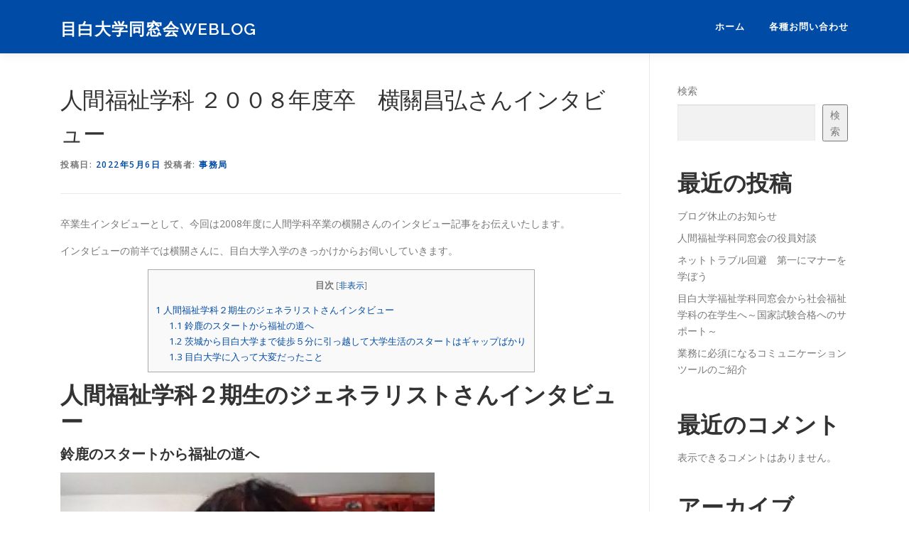

--- FILE ---
content_type: text/html; charset=UTF-8
request_url: https://mejiro-dousou.org/?p=807
body_size: 20077
content:
<!DOCTYPE html>
<html dir="ltr" lang="ja"
	prefix="og: https://ogp.me/ns#" >
<head>
<meta charset="UTF-8">
<meta name="viewport" content="width=device-width, initial-scale=1">
<link rel="profile" href="http://gmpg.org/xfn/11">
<title>人間福祉学科 ２００８年度卒 横關昌弘さんインタビュー - 目白大学同窓会Weblog</title>

		<!-- All in One SEO 4.2.9 - aioseo.com -->
		<meta name="description" content="卒業生インタビューとして、今回は2008年度に人間学科卒業の横關さんのインタビュー記事をお伝えいたします。 イ" />
		<meta name="robots" content="max-image-preview:large" />
		<link rel="canonical" href="https://mejiro-dousou.org/?p=807" />
		<meta name="generator" content="All in One SEO (AIOSEO) 4.2.9 " />

		<!-- Global site tag (gtag.js) - Google Analytics -->
<script async src="https://www.googletagmanager.com/gtag/js?id=UA-45172892-3"></script>
<script>
 window.dataLayer = window.dataLayer || [];
 function gtag(){dataLayer.push(arguments);}
 gtag('js', new Date());

 gtag('config', 'UA-45172892-3');
</script>
		<meta property="og:locale" content="ja_JP" />
		<meta property="og:site_name" content="目白大学同窓会Weblog -" />
		<meta property="og:type" content="article" />
		<meta property="og:title" content="人間福祉学科 ２００８年度卒 横關昌弘さんインタビュー - 目白大学同窓会Weblog" />
		<meta property="og:description" content="卒業生インタビューとして、今回は2008年度に人間学科卒業の横關さんのインタビュー記事をお伝えいたします。 イ" />
		<meta property="og:url" content="https://mejiro-dousou.org/?p=807" />
		<meta property="article:published_time" content="2022-05-06T02:58:51+00:00" />
		<meta property="article:modified_time" content="2022-05-12T01:23:54+00:00" />
		<meta property="article:publisher" content="https://www.facebook.com/mejirodousou.org/" />
		<meta name="twitter:card" content="summary" />
		<meta name="twitter:site" content="@mejiro_dousou" />
		<meta name="twitter:title" content="人間福祉学科 ２００８年度卒 横關昌弘さんインタビュー - 目白大学同窓会Weblog" />
		<meta name="twitter:description" content="卒業生インタビューとして、今回は2008年度に人間学科卒業の横關さんのインタビュー記事をお伝えいたします。 イ" />
		<meta name="twitter:creator" content="@mejiro_dousou" />
		<script type="application/ld+json" class="aioseo-schema">
			{"@context":"https:\/\/schema.org","@graph":[{"@type":"BlogPosting","@id":"https:\/\/mejiro-dousou.org\/?p=807#blogposting","name":"\u4eba\u9593\u798f\u7949\u5b66\u79d1 \uff12\uff10\uff10\uff18\u5e74\u5ea6\u5352 \u6a2a\u95dc\u660c\u5f18\u3055\u3093\u30a4\u30f3\u30bf\u30d3\u30e5\u30fc - \u76ee\u767d\u5927\u5b66\u540c\u7a93\u4f1aWeblog","headline":"\u4eba\u9593\u798f\u7949\u5b66\u79d1 \uff12\uff10\uff10\uff18\u5e74\u5ea6\u5352\u3000\u6a2a\u95dc\u660c\u5f18\u3055\u3093\u30a4\u30f3\u30bf\u30d3\u30e5\u30fc","author":{"@id":"https:\/\/mejiro-dousou.org\/?author=2#author"},"publisher":{"@id":"https:\/\/mejiro-dousou.org\/#organization"},"image":{"@type":"ImageObject","url":"https:\/\/mejiro-dousou.org\/wp-content\/uploads\/2022\/04\/2022-04-26_16h59_52.png","width":551,"height":402},"datePublished":"2022-05-06T02:58:51+09:00","dateModified":"2022-05-12T01:23:54+09:00","inLanguage":"ja","mainEntityOfPage":{"@id":"https:\/\/mejiro-dousou.org\/?p=807#webpage"},"isPartOf":{"@id":"https:\/\/mejiro-dousou.org\/?p=807#webpage"},"articleSection":"\u5352\u696d\u751f\u30a4\u30f3\u30bf\u30d3\u30e5\u30fc"},{"@type":"BreadcrumbList","@id":"https:\/\/mejiro-dousou.org\/?p=807#breadcrumblist","itemListElement":[{"@type":"ListItem","@id":"https:\/\/mejiro-dousou.org\/#listItem","position":1,"item":{"@type":"WebPage","@id":"https:\/\/mejiro-dousou.org\/","name":"\u30db\u30fc\u30e0","url":"https:\/\/mejiro-dousou.org\/"},"nextItem":"https:\/\/mejiro-dousou.org\/?p=807#listItem"},{"@type":"ListItem","@id":"https:\/\/mejiro-dousou.org\/?p=807#listItem","position":2,"item":{"@type":"WebPage","@id":"https:\/\/mejiro-dousou.org\/?p=807","name":"\u4eba\u9593\u798f\u7949\u5b66\u79d1 \uff12\uff10\uff10\uff18\u5e74\u5ea6\u5352\u3000\u6a2a\u95dc\u660c\u5f18\u3055\u3093\u30a4\u30f3\u30bf\u30d3\u30e5\u30fc","description":"\u5352\u696d\u751f\u30a4\u30f3\u30bf\u30d3\u30e5\u30fc\u3068\u3057\u3066\u3001\u4eca\u56de\u306f2008\u5e74\u5ea6\u306b\u4eba\u9593\u5b66\u79d1\u5352\u696d\u306e\u6a2a\u95dc\u3055\u3093\u306e\u30a4\u30f3\u30bf\u30d3\u30e5\u30fc\u8a18\u4e8b\u3092\u304a\u4f1d\u3048\u3044\u305f\u3057\u307e\u3059\u3002 \u30a4","url":"https:\/\/mejiro-dousou.org\/?p=807"},"previousItem":"https:\/\/mejiro-dousou.org\/#listItem"}]},{"@type":"Organization","@id":"https:\/\/mejiro-dousou.org\/#organization","name":"\u76ee\u767d\u5927\u5b66\u540c\u7a93\u4f1a","url":"https:\/\/mejiro-dousou.org\/","sameAs":["https:\/\/www.facebook.com\/mejirodousou.org\/","https:\/\/twitter.com\/mejiro_dousou","https:\/\/www.instagram.com\/mejiro.dousoukai\/"]},{"@type":"Person","@id":"https:\/\/mejiro-dousou.org\/?author=2#author","url":"https:\/\/mejiro-dousou.org\/?author=2","name":"\u4e8b\u52d9\u5c40","image":{"@type":"ImageObject","@id":"https:\/\/mejiro-dousou.org\/?p=807#authorImage","url":"https:\/\/secure.gravatar.com\/avatar\/ebf8e879f2281911566ae74e04f7841c4b49654f88e7a5e5e27202c15d07eb9c?s=96&d=mm&r=g","width":96,"height":96,"caption":"\u4e8b\u52d9\u5c40"}},{"@type":"WebPage","@id":"https:\/\/mejiro-dousou.org\/?p=807#webpage","url":"https:\/\/mejiro-dousou.org\/?p=807","name":"\u4eba\u9593\u798f\u7949\u5b66\u79d1 \uff12\uff10\uff10\uff18\u5e74\u5ea6\u5352 \u6a2a\u95dc\u660c\u5f18\u3055\u3093\u30a4\u30f3\u30bf\u30d3\u30e5\u30fc - \u76ee\u767d\u5927\u5b66\u540c\u7a93\u4f1aWeblog","description":"\u5352\u696d\u751f\u30a4\u30f3\u30bf\u30d3\u30e5\u30fc\u3068\u3057\u3066\u3001\u4eca\u56de\u306f2008\u5e74\u5ea6\u306b\u4eba\u9593\u5b66\u79d1\u5352\u696d\u306e\u6a2a\u95dc\u3055\u3093\u306e\u30a4\u30f3\u30bf\u30d3\u30e5\u30fc\u8a18\u4e8b\u3092\u304a\u4f1d\u3048\u3044\u305f\u3057\u307e\u3059\u3002 \u30a4","inLanguage":"ja","isPartOf":{"@id":"https:\/\/mejiro-dousou.org\/#website"},"breadcrumb":{"@id":"https:\/\/mejiro-dousou.org\/?p=807#breadcrumblist"},"author":{"@id":"https:\/\/mejiro-dousou.org\/?author=2#author"},"creator":{"@id":"https:\/\/mejiro-dousou.org\/?author=2#author"},"image":{"@type":"ImageObject","url":"https:\/\/mejiro-dousou.org\/wp-content\/uploads\/2022\/04\/2022-04-26_16h59_52.png","@id":"https:\/\/mejiro-dousou.org\/#mainImage","width":551,"height":402},"primaryImageOfPage":{"@id":"https:\/\/mejiro-dousou.org\/?p=807#mainImage"},"datePublished":"2022-05-06T02:58:51+09:00","dateModified":"2022-05-12T01:23:54+09:00"},{"@type":"WebSite","@id":"https:\/\/mejiro-dousou.org\/#website","url":"https:\/\/mejiro-dousou.org\/","name":"\u76ee\u767d\u5927\u5b66\u540c\u7a93\u4f1aWeblog","inLanguage":"ja","publisher":{"@id":"https:\/\/mejiro-dousou.org\/#organization"}}]}
		</script>
		<!-- All in One SEO -->

<link rel='dns-prefetch' href='//maps.googleapis.com' />
<link rel='dns-prefetch' href='//www.googletagmanager.com' />
<link rel='dns-prefetch' href='//fonts.googleapis.com' />
<link rel="alternate" type="application/rss+xml" title="目白大学同窓会Weblog &raquo; フィード" href="https://mejiro-dousou.org/?feed=rss2" />
<link rel="alternate" type="application/rss+xml" title="目白大学同窓会Weblog &raquo; コメントフィード" href="https://mejiro-dousou.org/?feed=comments-rss2" />
<link rel="alternate" title="oEmbed (JSON)" type="application/json+oembed" href="https://mejiro-dousou.org/index.php?rest_route=%2Foembed%2F1.0%2Fembed&#038;url=https%3A%2F%2Fmejiro-dousou.org%2F%3Fp%3D807" />
<link rel="alternate" title="oEmbed (XML)" type="text/xml+oembed" href="https://mejiro-dousou.org/index.php?rest_route=%2Foembed%2F1.0%2Fembed&#038;url=https%3A%2F%2Fmejiro-dousou.org%2F%3Fp%3D807&#038;format=xml" />
		<!-- This site uses the Google Analytics by MonsterInsights plugin v8.12.1 - Using Analytics tracking - https://www.monsterinsights.com/ -->
		<!-- Note: MonsterInsights is not currently configured on this site. The site owner needs to authenticate with Google Analytics in the MonsterInsights settings panel. -->
					<!-- No UA code set -->
				<!-- / Google Analytics by MonsterInsights -->
		<style id='wp-img-auto-sizes-contain-inline-css' type='text/css'>
img:is([sizes=auto i],[sizes^="auto," i]){contain-intrinsic-size:3000px 1500px}
/*# sourceURL=wp-img-auto-sizes-contain-inline-css */
</style>
<style id='wp-emoji-styles-inline-css' type='text/css'>

	img.wp-smiley, img.emoji {
		display: inline !important;
		border: none !important;
		box-shadow: none !important;
		height: 1em !important;
		width: 1em !important;
		margin: 0 0.07em !important;
		vertical-align: -0.1em !important;
		background: none !important;
		padding: 0 !important;
	}
/*# sourceURL=wp-emoji-styles-inline-css */
</style>
<style id='wp-block-library-inline-css' type='text/css'>
:root{--wp-block-synced-color:#7a00df;--wp-block-synced-color--rgb:122,0,223;--wp-bound-block-color:var(--wp-block-synced-color);--wp-editor-canvas-background:#ddd;--wp-admin-theme-color:#007cba;--wp-admin-theme-color--rgb:0,124,186;--wp-admin-theme-color-darker-10:#006ba1;--wp-admin-theme-color-darker-10--rgb:0,107,160.5;--wp-admin-theme-color-darker-20:#005a87;--wp-admin-theme-color-darker-20--rgb:0,90,135;--wp-admin-border-width-focus:2px}@media (min-resolution:192dpi){:root{--wp-admin-border-width-focus:1.5px}}.wp-element-button{cursor:pointer}:root .has-very-light-gray-background-color{background-color:#eee}:root .has-very-dark-gray-background-color{background-color:#313131}:root .has-very-light-gray-color{color:#eee}:root .has-very-dark-gray-color{color:#313131}:root .has-vivid-green-cyan-to-vivid-cyan-blue-gradient-background{background:linear-gradient(135deg,#00d084,#0693e3)}:root .has-purple-crush-gradient-background{background:linear-gradient(135deg,#34e2e4,#4721fb 50%,#ab1dfe)}:root .has-hazy-dawn-gradient-background{background:linear-gradient(135deg,#faaca8,#dad0ec)}:root .has-subdued-olive-gradient-background{background:linear-gradient(135deg,#fafae1,#67a671)}:root .has-atomic-cream-gradient-background{background:linear-gradient(135deg,#fdd79a,#004a59)}:root .has-nightshade-gradient-background{background:linear-gradient(135deg,#330968,#31cdcf)}:root .has-midnight-gradient-background{background:linear-gradient(135deg,#020381,#2874fc)}:root{--wp--preset--font-size--normal:16px;--wp--preset--font-size--huge:42px}.has-regular-font-size{font-size:1em}.has-larger-font-size{font-size:2.625em}.has-normal-font-size{font-size:var(--wp--preset--font-size--normal)}.has-huge-font-size{font-size:var(--wp--preset--font-size--huge)}.has-text-align-center{text-align:center}.has-text-align-left{text-align:left}.has-text-align-right{text-align:right}.has-fit-text{white-space:nowrap!important}#end-resizable-editor-section{display:none}.aligncenter{clear:both}.items-justified-left{justify-content:flex-start}.items-justified-center{justify-content:center}.items-justified-right{justify-content:flex-end}.items-justified-space-between{justify-content:space-between}.screen-reader-text{border:0;clip-path:inset(50%);height:1px;margin:-1px;overflow:hidden;padding:0;position:absolute;width:1px;word-wrap:normal!important}.screen-reader-text:focus{background-color:#ddd;clip-path:none;color:#444;display:block;font-size:1em;height:auto;left:5px;line-height:normal;padding:15px 23px 14px;text-decoration:none;top:5px;width:auto;z-index:100000}html :where(.has-border-color){border-style:solid}html :where([style*=border-top-color]){border-top-style:solid}html :where([style*=border-right-color]){border-right-style:solid}html :where([style*=border-bottom-color]){border-bottom-style:solid}html :where([style*=border-left-color]){border-left-style:solid}html :where([style*=border-width]){border-style:solid}html :where([style*=border-top-width]){border-top-style:solid}html :where([style*=border-right-width]){border-right-style:solid}html :where([style*=border-bottom-width]){border-bottom-style:solid}html :where([style*=border-left-width]){border-left-style:solid}html :where(img[class*=wp-image-]){height:auto;max-width:100%}:where(figure){margin:0 0 1em}html :where(.is-position-sticky){--wp-admin--admin-bar--position-offset:var(--wp-admin--admin-bar--height,0px)}@media screen and (max-width:600px){html :where(.is-position-sticky){--wp-admin--admin-bar--position-offset:0px}}

/*# sourceURL=wp-block-library-inline-css */
</style><style id='wp-block-archives-inline-css' type='text/css'>
.wp-block-archives{box-sizing:border-box}.wp-block-archives-dropdown label{display:block}
/*# sourceURL=https://mejiro-dousou.org/wp-includes/blocks/archives/style.min.css */
</style>
<style id='wp-block-categories-inline-css' type='text/css'>
.wp-block-categories{box-sizing:border-box}.wp-block-categories.alignleft{margin-right:2em}.wp-block-categories.alignright{margin-left:2em}.wp-block-categories.wp-block-categories-dropdown.aligncenter{text-align:center}.wp-block-categories .wp-block-categories__label{display:block;width:100%}
/*# sourceURL=https://mejiro-dousou.org/wp-includes/blocks/categories/style.min.css */
</style>
<style id='wp-block-latest-comments-inline-css' type='text/css'>
ol.wp-block-latest-comments{box-sizing:border-box;margin-left:0}:where(.wp-block-latest-comments:not([style*=line-height] .wp-block-latest-comments__comment)){line-height:1.1}:where(.wp-block-latest-comments:not([style*=line-height] .wp-block-latest-comments__comment-excerpt p)){line-height:1.8}.has-dates :where(.wp-block-latest-comments:not([style*=line-height])),.has-excerpts :where(.wp-block-latest-comments:not([style*=line-height])){line-height:1.5}.wp-block-latest-comments .wp-block-latest-comments{padding-left:0}.wp-block-latest-comments__comment{list-style:none;margin-bottom:1em}.has-avatars .wp-block-latest-comments__comment{list-style:none;min-height:2.25em}.has-avatars .wp-block-latest-comments__comment .wp-block-latest-comments__comment-excerpt,.has-avatars .wp-block-latest-comments__comment .wp-block-latest-comments__comment-meta{margin-left:3.25em}.wp-block-latest-comments__comment-excerpt p{font-size:.875em;margin:.36em 0 1.4em}.wp-block-latest-comments__comment-date{display:block;font-size:.75em}.wp-block-latest-comments .avatar,.wp-block-latest-comments__comment-avatar{border-radius:1.5em;display:block;float:left;height:2.5em;margin-right:.75em;width:2.5em}.wp-block-latest-comments[class*=-font-size] a,.wp-block-latest-comments[style*=font-size] a{font-size:inherit}
/*# sourceURL=https://mejiro-dousou.org/wp-includes/blocks/latest-comments/style.min.css */
</style>
<style id='wp-block-latest-posts-inline-css' type='text/css'>
.wp-block-latest-posts{box-sizing:border-box}.wp-block-latest-posts.alignleft{margin-right:2em}.wp-block-latest-posts.alignright{margin-left:2em}.wp-block-latest-posts.wp-block-latest-posts__list{list-style:none}.wp-block-latest-posts.wp-block-latest-posts__list li{clear:both;overflow-wrap:break-word}.wp-block-latest-posts.is-grid{display:flex;flex-wrap:wrap}.wp-block-latest-posts.is-grid li{margin:0 1.25em 1.25em 0;width:100%}@media (min-width:600px){.wp-block-latest-posts.columns-2 li{width:calc(50% - .625em)}.wp-block-latest-posts.columns-2 li:nth-child(2n){margin-right:0}.wp-block-latest-posts.columns-3 li{width:calc(33.33333% - .83333em)}.wp-block-latest-posts.columns-3 li:nth-child(3n){margin-right:0}.wp-block-latest-posts.columns-4 li{width:calc(25% - .9375em)}.wp-block-latest-posts.columns-4 li:nth-child(4n){margin-right:0}.wp-block-latest-posts.columns-5 li{width:calc(20% - 1em)}.wp-block-latest-posts.columns-5 li:nth-child(5n){margin-right:0}.wp-block-latest-posts.columns-6 li{width:calc(16.66667% - 1.04167em)}.wp-block-latest-posts.columns-6 li:nth-child(6n){margin-right:0}}:root :where(.wp-block-latest-posts.is-grid){padding:0}:root :where(.wp-block-latest-posts.wp-block-latest-posts__list){padding-left:0}.wp-block-latest-posts__post-author,.wp-block-latest-posts__post-date{display:block;font-size:.8125em}.wp-block-latest-posts__post-excerpt,.wp-block-latest-posts__post-full-content{margin-bottom:1em;margin-top:.5em}.wp-block-latest-posts__featured-image a{display:inline-block}.wp-block-latest-posts__featured-image img{height:auto;max-width:100%;width:auto}.wp-block-latest-posts__featured-image.alignleft{float:left;margin-right:1em}.wp-block-latest-posts__featured-image.alignright{float:right;margin-left:1em}.wp-block-latest-posts__featured-image.aligncenter{margin-bottom:1em;text-align:center}
/*# sourceURL=https://mejiro-dousou.org/wp-includes/blocks/latest-posts/style.min.css */
</style>
<style id='wp-block-search-inline-css' type='text/css'>
.wp-block-search__button{margin-left:10px;word-break:normal}.wp-block-search__button.has-icon{line-height:0}.wp-block-search__button svg{height:1.25em;min-height:24px;min-width:24px;width:1.25em;fill:currentColor;vertical-align:text-bottom}:where(.wp-block-search__button){border:1px solid #ccc;padding:6px 10px}.wp-block-search__inside-wrapper{display:flex;flex:auto;flex-wrap:nowrap;max-width:100%}.wp-block-search__label{width:100%}.wp-block-search.wp-block-search__button-only .wp-block-search__button{box-sizing:border-box;display:flex;flex-shrink:0;justify-content:center;margin-left:0;max-width:100%}.wp-block-search.wp-block-search__button-only .wp-block-search__inside-wrapper{min-width:0!important;transition-property:width}.wp-block-search.wp-block-search__button-only .wp-block-search__input{flex-basis:100%;transition-duration:.3s}.wp-block-search.wp-block-search__button-only.wp-block-search__searchfield-hidden,.wp-block-search.wp-block-search__button-only.wp-block-search__searchfield-hidden .wp-block-search__inside-wrapper{overflow:hidden}.wp-block-search.wp-block-search__button-only.wp-block-search__searchfield-hidden .wp-block-search__input{border-left-width:0!important;border-right-width:0!important;flex-basis:0;flex-grow:0;margin:0;min-width:0!important;padding-left:0!important;padding-right:0!important;width:0!important}:where(.wp-block-search__input){appearance:none;border:1px solid #949494;flex-grow:1;font-family:inherit;font-size:inherit;font-style:inherit;font-weight:inherit;letter-spacing:inherit;line-height:inherit;margin-left:0;margin-right:0;min-width:3rem;padding:8px;text-decoration:unset!important;text-transform:inherit}:where(.wp-block-search__button-inside .wp-block-search__inside-wrapper){background-color:#fff;border:1px solid #949494;box-sizing:border-box;padding:4px}:where(.wp-block-search__button-inside .wp-block-search__inside-wrapper) .wp-block-search__input{border:none;border-radius:0;padding:0 4px}:where(.wp-block-search__button-inside .wp-block-search__inside-wrapper) .wp-block-search__input:focus{outline:none}:where(.wp-block-search__button-inside .wp-block-search__inside-wrapper) :where(.wp-block-search__button){padding:4px 8px}.wp-block-search.aligncenter .wp-block-search__inside-wrapper{margin:auto}.wp-block[data-align=right] .wp-block-search.wp-block-search__button-only .wp-block-search__inside-wrapper{float:right}
/*# sourceURL=https://mejiro-dousou.org/wp-includes/blocks/search/style.min.css */
</style>
<style id='wp-block-group-inline-css' type='text/css'>
.wp-block-group{box-sizing:border-box}:where(.wp-block-group.wp-block-group-is-layout-constrained){position:relative}
/*# sourceURL=https://mejiro-dousou.org/wp-includes/blocks/group/style.min.css */
</style>
<style id='global-styles-inline-css' type='text/css'>
:root{--wp--preset--aspect-ratio--square: 1;--wp--preset--aspect-ratio--4-3: 4/3;--wp--preset--aspect-ratio--3-4: 3/4;--wp--preset--aspect-ratio--3-2: 3/2;--wp--preset--aspect-ratio--2-3: 2/3;--wp--preset--aspect-ratio--16-9: 16/9;--wp--preset--aspect-ratio--9-16: 9/16;--wp--preset--color--black: #000000;--wp--preset--color--cyan-bluish-gray: #abb8c3;--wp--preset--color--white: #ffffff;--wp--preset--color--pale-pink: #f78da7;--wp--preset--color--vivid-red: #cf2e2e;--wp--preset--color--luminous-vivid-orange: #ff6900;--wp--preset--color--luminous-vivid-amber: #fcb900;--wp--preset--color--light-green-cyan: #7bdcb5;--wp--preset--color--vivid-green-cyan: #00d084;--wp--preset--color--pale-cyan-blue: #8ed1fc;--wp--preset--color--vivid-cyan-blue: #0693e3;--wp--preset--color--vivid-purple: #9b51e0;--wp--preset--gradient--vivid-cyan-blue-to-vivid-purple: linear-gradient(135deg,rgb(6,147,227) 0%,rgb(155,81,224) 100%);--wp--preset--gradient--light-green-cyan-to-vivid-green-cyan: linear-gradient(135deg,rgb(122,220,180) 0%,rgb(0,208,130) 100%);--wp--preset--gradient--luminous-vivid-amber-to-luminous-vivid-orange: linear-gradient(135deg,rgb(252,185,0) 0%,rgb(255,105,0) 100%);--wp--preset--gradient--luminous-vivid-orange-to-vivid-red: linear-gradient(135deg,rgb(255,105,0) 0%,rgb(207,46,46) 100%);--wp--preset--gradient--very-light-gray-to-cyan-bluish-gray: linear-gradient(135deg,rgb(238,238,238) 0%,rgb(169,184,195) 100%);--wp--preset--gradient--cool-to-warm-spectrum: linear-gradient(135deg,rgb(74,234,220) 0%,rgb(151,120,209) 20%,rgb(207,42,186) 40%,rgb(238,44,130) 60%,rgb(251,105,98) 80%,rgb(254,248,76) 100%);--wp--preset--gradient--blush-light-purple: linear-gradient(135deg,rgb(255,206,236) 0%,rgb(152,150,240) 100%);--wp--preset--gradient--blush-bordeaux: linear-gradient(135deg,rgb(254,205,165) 0%,rgb(254,45,45) 50%,rgb(107,0,62) 100%);--wp--preset--gradient--luminous-dusk: linear-gradient(135deg,rgb(255,203,112) 0%,rgb(199,81,192) 50%,rgb(65,88,208) 100%);--wp--preset--gradient--pale-ocean: linear-gradient(135deg,rgb(255,245,203) 0%,rgb(182,227,212) 50%,rgb(51,167,181) 100%);--wp--preset--gradient--electric-grass: linear-gradient(135deg,rgb(202,248,128) 0%,rgb(113,206,126) 100%);--wp--preset--gradient--midnight: linear-gradient(135deg,rgb(2,3,129) 0%,rgb(40,116,252) 100%);--wp--preset--font-size--small: 13px;--wp--preset--font-size--medium: 20px;--wp--preset--font-size--large: 36px;--wp--preset--font-size--x-large: 42px;--wp--preset--spacing--20: 0.44rem;--wp--preset--spacing--30: 0.67rem;--wp--preset--spacing--40: 1rem;--wp--preset--spacing--50: 1.5rem;--wp--preset--spacing--60: 2.25rem;--wp--preset--spacing--70: 3.38rem;--wp--preset--spacing--80: 5.06rem;--wp--preset--shadow--natural: 6px 6px 9px rgba(0, 0, 0, 0.2);--wp--preset--shadow--deep: 12px 12px 50px rgba(0, 0, 0, 0.4);--wp--preset--shadow--sharp: 6px 6px 0px rgba(0, 0, 0, 0.2);--wp--preset--shadow--outlined: 6px 6px 0px -3px rgb(255, 255, 255), 6px 6px rgb(0, 0, 0);--wp--preset--shadow--crisp: 6px 6px 0px rgb(0, 0, 0);}:where(.is-layout-flex){gap: 0.5em;}:where(.is-layout-grid){gap: 0.5em;}body .is-layout-flex{display: flex;}.is-layout-flex{flex-wrap: wrap;align-items: center;}.is-layout-flex > :is(*, div){margin: 0;}body .is-layout-grid{display: grid;}.is-layout-grid > :is(*, div){margin: 0;}:where(.wp-block-columns.is-layout-flex){gap: 2em;}:where(.wp-block-columns.is-layout-grid){gap: 2em;}:where(.wp-block-post-template.is-layout-flex){gap: 1.25em;}:where(.wp-block-post-template.is-layout-grid){gap: 1.25em;}.has-black-color{color: var(--wp--preset--color--black) !important;}.has-cyan-bluish-gray-color{color: var(--wp--preset--color--cyan-bluish-gray) !important;}.has-white-color{color: var(--wp--preset--color--white) !important;}.has-pale-pink-color{color: var(--wp--preset--color--pale-pink) !important;}.has-vivid-red-color{color: var(--wp--preset--color--vivid-red) !important;}.has-luminous-vivid-orange-color{color: var(--wp--preset--color--luminous-vivid-orange) !important;}.has-luminous-vivid-amber-color{color: var(--wp--preset--color--luminous-vivid-amber) !important;}.has-light-green-cyan-color{color: var(--wp--preset--color--light-green-cyan) !important;}.has-vivid-green-cyan-color{color: var(--wp--preset--color--vivid-green-cyan) !important;}.has-pale-cyan-blue-color{color: var(--wp--preset--color--pale-cyan-blue) !important;}.has-vivid-cyan-blue-color{color: var(--wp--preset--color--vivid-cyan-blue) !important;}.has-vivid-purple-color{color: var(--wp--preset--color--vivid-purple) !important;}.has-black-background-color{background-color: var(--wp--preset--color--black) !important;}.has-cyan-bluish-gray-background-color{background-color: var(--wp--preset--color--cyan-bluish-gray) !important;}.has-white-background-color{background-color: var(--wp--preset--color--white) !important;}.has-pale-pink-background-color{background-color: var(--wp--preset--color--pale-pink) !important;}.has-vivid-red-background-color{background-color: var(--wp--preset--color--vivid-red) !important;}.has-luminous-vivid-orange-background-color{background-color: var(--wp--preset--color--luminous-vivid-orange) !important;}.has-luminous-vivid-amber-background-color{background-color: var(--wp--preset--color--luminous-vivid-amber) !important;}.has-light-green-cyan-background-color{background-color: var(--wp--preset--color--light-green-cyan) !important;}.has-vivid-green-cyan-background-color{background-color: var(--wp--preset--color--vivid-green-cyan) !important;}.has-pale-cyan-blue-background-color{background-color: var(--wp--preset--color--pale-cyan-blue) !important;}.has-vivid-cyan-blue-background-color{background-color: var(--wp--preset--color--vivid-cyan-blue) !important;}.has-vivid-purple-background-color{background-color: var(--wp--preset--color--vivid-purple) !important;}.has-black-border-color{border-color: var(--wp--preset--color--black) !important;}.has-cyan-bluish-gray-border-color{border-color: var(--wp--preset--color--cyan-bluish-gray) !important;}.has-white-border-color{border-color: var(--wp--preset--color--white) !important;}.has-pale-pink-border-color{border-color: var(--wp--preset--color--pale-pink) !important;}.has-vivid-red-border-color{border-color: var(--wp--preset--color--vivid-red) !important;}.has-luminous-vivid-orange-border-color{border-color: var(--wp--preset--color--luminous-vivid-orange) !important;}.has-luminous-vivid-amber-border-color{border-color: var(--wp--preset--color--luminous-vivid-amber) !important;}.has-light-green-cyan-border-color{border-color: var(--wp--preset--color--light-green-cyan) !important;}.has-vivid-green-cyan-border-color{border-color: var(--wp--preset--color--vivid-green-cyan) !important;}.has-pale-cyan-blue-border-color{border-color: var(--wp--preset--color--pale-cyan-blue) !important;}.has-vivid-cyan-blue-border-color{border-color: var(--wp--preset--color--vivid-cyan-blue) !important;}.has-vivid-purple-border-color{border-color: var(--wp--preset--color--vivid-purple) !important;}.has-vivid-cyan-blue-to-vivid-purple-gradient-background{background: var(--wp--preset--gradient--vivid-cyan-blue-to-vivid-purple) !important;}.has-light-green-cyan-to-vivid-green-cyan-gradient-background{background: var(--wp--preset--gradient--light-green-cyan-to-vivid-green-cyan) !important;}.has-luminous-vivid-amber-to-luminous-vivid-orange-gradient-background{background: var(--wp--preset--gradient--luminous-vivid-amber-to-luminous-vivid-orange) !important;}.has-luminous-vivid-orange-to-vivid-red-gradient-background{background: var(--wp--preset--gradient--luminous-vivid-orange-to-vivid-red) !important;}.has-very-light-gray-to-cyan-bluish-gray-gradient-background{background: var(--wp--preset--gradient--very-light-gray-to-cyan-bluish-gray) !important;}.has-cool-to-warm-spectrum-gradient-background{background: var(--wp--preset--gradient--cool-to-warm-spectrum) !important;}.has-blush-light-purple-gradient-background{background: var(--wp--preset--gradient--blush-light-purple) !important;}.has-blush-bordeaux-gradient-background{background: var(--wp--preset--gradient--blush-bordeaux) !important;}.has-luminous-dusk-gradient-background{background: var(--wp--preset--gradient--luminous-dusk) !important;}.has-pale-ocean-gradient-background{background: var(--wp--preset--gradient--pale-ocean) !important;}.has-electric-grass-gradient-background{background: var(--wp--preset--gradient--electric-grass) !important;}.has-midnight-gradient-background{background: var(--wp--preset--gradient--midnight) !important;}.has-small-font-size{font-size: var(--wp--preset--font-size--small) !important;}.has-medium-font-size{font-size: var(--wp--preset--font-size--medium) !important;}.has-large-font-size{font-size: var(--wp--preset--font-size--large) !important;}.has-x-large-font-size{font-size: var(--wp--preset--font-size--x-large) !important;}
/*# sourceURL=global-styles-inline-css */
</style>

<style id='classic-theme-styles-inline-css' type='text/css'>
/*! This file is auto-generated */
.wp-block-button__link{color:#fff;background-color:#32373c;border-radius:9999px;box-shadow:none;text-decoration:none;padding:calc(.667em + 2px) calc(1.333em + 2px);font-size:1.125em}.wp-block-file__button{background:#32373c;color:#fff;text-decoration:none}
/*# sourceURL=/wp-includes/css/classic-themes.min.css */
</style>
<link rel='stylesheet' id='toc-screen-css' href='https://mejiro-dousou.org/wp-content/plugins/table-of-contents-plus/screen.min.css?ver=2212' type='text/css' media='all' />
<link rel='stylesheet' id='snow-monkey-editor-css' href='https://mejiro-dousou.org/wp-content/plugins/snow-monkey-editor/dist/css/app.css?ver=1674535309' type='text/css' media='all' />
<link rel='stylesheet' id='onepress-fonts-css' href='https://fonts.googleapis.com/css?family=Raleway%3A400%2C500%2C600%2C700%2C300%2C100%2C800%2C900%7COpen+Sans%3A400%2C300%2C300italic%2C400italic%2C600%2C600italic%2C700%2C700italic&#038;subset=latin%2Clatin-ext&#038;ver=2.2.8' type='text/css' media='all' />
<link rel='stylesheet' id='onepress-animate-css' href='https://mejiro-dousou.org/wp-content/themes/onepress/assets/css/animate.min.css?ver=2.2.8' type='text/css' media='all' />
<link rel='stylesheet' id='onepress-fa-css' href='https://mejiro-dousou.org/wp-content/themes/onepress/assets/css/font-awesome.min.css?ver=4.7.0' type='text/css' media='all' />
<link rel='stylesheet' id='onepress-bootstrap-css' href='https://mejiro-dousou.org/wp-content/themes/onepress/assets/css/bootstrap.min.css?ver=2.2.8' type='text/css' media='all' />
<link rel='stylesheet' id='onepress-style-css' href='https://mejiro-dousou.org/wp-content/themes/onepress/style.css?ver=6.9' type='text/css' media='all' />
<style id='onepress-style-inline-css' type='text/css'>
#main .video-section section.hero-slideshow-wrapper{background:transparent}.hero-slideshow-wrapper:after{position:absolute;top:0px;left:0px;width:100%;height:100%;background-color:rgba(0,0,0,0.3);display:block;content:""}.body-desktop .parallax-hero .hero-slideshow-wrapper:after{display:none!important}#parallax-hero>.parallax-bg::before{background-color:rgba(0,0,0,0.3);opacity:1}.body-desktop .parallax-hero .hero-slideshow-wrapper:after{display:none!important}a,.screen-reader-text:hover,.screen-reader-text:active,.screen-reader-text:focus,.header-social a,.onepress-menu a:hover,.onepress-menu ul li a:hover,.onepress-menu li.onepress-current-item>a,.onepress-menu ul li.current-menu-item>a,.onepress-menu>li a.menu-actived,.onepress-menu.onepress-menu-mobile li.onepress-current-item>a,.site-footer a,.site-footer .footer-social a:hover,.site-footer .btt a:hover,.highlight,#comments .comment .comment-wrapper .comment-meta .comment-time:hover,#comments .comment .comment-wrapper .comment-meta .comment-reply-link:hover,#comments .comment .comment-wrapper .comment-meta .comment-edit-link:hover,.btn-theme-primary-outline,.sidebar .widget a:hover,.section-services .service-item .service-image i,.counter_item .counter__number,.team-member .member-thumb .member-profile a:hover,.icon-background-default{color:#004ba5}input[type="reset"],input[type="submit"],input[type="submit"],input[type="reset"]:hover,input[type="submit"]:hover,input[type="submit"]:hover .nav-links a:hover,.btn-theme-primary,.btn-theme-primary-outline:hover,.section-testimonials .card-theme-primary,.woocommerce #respond input#submit,.woocommerce a.button,.woocommerce button.button,.woocommerce input.button,.woocommerce button.button.alt,.pirate-forms-submit-button,.pirate-forms-submit-button:hover,input[type="reset"],input[type="submit"],input[type="submit"],.pirate-forms-submit-button,.contact-form div.wpforms-container-full .wpforms-form .wpforms-submit,.contact-form div.wpforms-container-full .wpforms-form .wpforms-submit:hover,.nav-links a:hover,.nav-links a.current,.nav-links .page-numbers:hover,.nav-links .page-numbers.current{background:#004ba5}.btn-theme-primary-outline,.btn-theme-primary-outline:hover,.pricing__item:hover,.section-testimonials .card-theme-primary,.entry-content blockquote{border-color:#004ba5}.feature-item:hover .icon-background-default{color:#333333}.site-header,.is-transparent .site-header.header-fixed{background:#004ba5;border-bottom:0px none}.onepress-menu>li>a{color:#ffffff}#page .site-branding .site-title,#page .site-branding .site-text-logo{color:#ffffff}#page .site-branding .site-description{color:#fff60a}.site-footer{background-color:#004ba5}.site-footer .footer-connect .follow-heading,.site-footer .footer-social a{color:rgba(255,255,255,0.9)}.site-footer .site-info,.site-footer .btt a{background-color:#004ba5}.site-footer .site-info{color:rgba(255,255,255,0.7)}.site-footer .btt a,.site-footer .site-info a{color:rgba(255,255,255,0.9)}#footer-widgets{background-color:#e8e8e8}.gallery-carousel .g-item{padding:0px 10px}.gallery-carousel{margin-left:-10px;margin-right:-10px}.gallery-grid .g-item,.gallery-masonry .g-item .inner{padding:10px}.gallery-grid,.gallery-masonry{margin:-10px}
/*# sourceURL=onepress-style-inline-css */
</style>
<link rel='stylesheet' id='onepress-gallery-lightgallery-css' href='https://mejiro-dousou.org/wp-content/themes/onepress/assets/css/lightgallery.css?ver=6.9' type='text/css' media='all' />
<link rel='stylesheet' id='onepress-plus-style-css' href='https://mejiro-dousou.org/wp-content/plugins/onepress-plus/onepress-plus.css?ver=2.3.3' type='text/css' media='all' />
<link rel='stylesheet' id='wp-block-paragraph-css' href='https://mejiro-dousou.org/wp-includes/blocks/paragraph/style.min.css?ver=6.9' type='text/css' media='all' />
<link rel='stylesheet' id='wp-block-heading-css' href='https://mejiro-dousou.org/wp-includes/blocks/heading/style.min.css?ver=6.9' type='text/css' media='all' />
<link rel='stylesheet' id='wp-block-image-css' href='https://mejiro-dousou.org/wp-includes/blocks/image/style.min.css?ver=6.9' type='text/css' media='all' />
<link rel='stylesheet' id='wp-block-quote-css' href='https://mejiro-dousou.org/wp-includes/blocks/quote/style.min.css?ver=6.9' type='text/css' media='all' />
<link rel='stylesheet' id='wp-block-embed-css' href='https://mejiro-dousou.org/wp-includes/blocks/embed/style.min.css?ver=6.9' type='text/css' media='all' />
<script type="text/javascript" src="https://mejiro-dousou.org/wp-includes/js/jquery/jquery.min.js?ver=3.7.1" id="jquery-core-js"></script>
<script type="text/javascript" src="https://mejiro-dousou.org/wp-includes/js/jquery/jquery-migrate.min.js?ver=3.4.1" id="jquery-migrate-js"></script>

<!-- Google アナリティクス スニペット (Site Kit が追加) -->
<script type="text/javascript" src="https://www.googletagmanager.com/gtag/js?id=G-JBZCP4H0X8" id="google_gtagjs-js" async></script>
<script type="text/javascript" id="google_gtagjs-js-after">
/* <![CDATA[ */
window.dataLayer = window.dataLayer || [];function gtag(){dataLayer.push(arguments);}
gtag("js", new Date());
gtag("set", "developer_id.dZTNiMT", true);
gtag("config", "G-JBZCP4H0X8");
//# sourceURL=google_gtagjs-js-after
/* ]]> */
</script>

<!-- (ここまで) Google アナリティクス スニペット (Site Kit が追加) -->
<link rel="https://api.w.org/" href="https://mejiro-dousou.org/index.php?rest_route=/" /><link rel="alternate" title="JSON" type="application/json" href="https://mejiro-dousou.org/index.php?rest_route=/wp/v2/posts/807" /><link rel="EditURI" type="application/rsd+xml" title="RSD" href="https://mejiro-dousou.org/xmlrpc.php?rsd" />
<meta name="generator" content="WordPress 6.9" />
<link rel='shortlink' href='https://mejiro-dousou.org/?p=807' />
<meta name="generator" content="Site Kit by Google 1.92.0" /><meta name="google-site-verification" content="UlGrbRgWLWSeJZ0hMyG5IiGIIf8mSFlxqhIW0cnfG1s">		<style type="text/css" id="wp-custom-css">
			.privacy {
    display: block;
    float: right;
    margin-bottom: 30px;
}

@media screen and (max-width: 480px) {
.privacy {     float: none;
}
}		</style>
		</head>

<body class="wp-singular post-template-default single single-post postid-807 single-format-standard wp-theme-onepress group-blog site-header-sticky">
<div id="page" class="hfeed site">
	<a class="skip-link screen-reader-text" href="#content">コンテンツへスキップ</a>
	<div id="header-section" class="h-on-top no-transparent">		<header id="masthead" class="site-header header-contained is-sticky no-scroll no-t h-on-top" role="banner">
			<div class="container">
				<div class="site-branding">
				<div class="site-brand-inner no-logo-img has-title"><p class="site-title"><a class="site-text-logo" href="https://mejiro-dousou.org/" rel="home">目白大学同窓会Weblog</a></p></div>				</div>
				<div class="header-right-wrapper">
					<a href="#0" id="nav-toggle">メニュー<span></span></a>
					<nav id="site-navigation" class="main-navigation" role="navigation">
						<ul class="onepress-menu">
							<li id="menu-item-166" class="menu-item menu-item-type-custom menu-item-object-custom menu-item-home menu-item-166"><a href="https://mejiro-dousou.org/">ホーム</a></li>
<li id="menu-item-174" class="menu-item menu-item-type-post_type menu-item-object-page menu-item-174"><a href="https://mejiro-dousou.org/?page_id=172">各種お問い合わせ</a></li>
						</ul>
					</nav>
					<!-- #site-navigation -->
				</div>
			</div>
		</header><!-- #masthead -->
		</div>
	<div id="content" class="site-content">

		
		<div id="content-inside" class="container right-sidebar">
			<div id="primary" class="content-area">
				<main id="main" class="site-main" role="main">

				
					<article id="post-807" class="post-807 post type-post status-publish format-standard has-post-thumbnail hentry category-interviewgraduates">
	<header class="entry-header">
		<h1 class="entry-title">人間福祉学科 ２００８年度卒　横關昌弘さんインタビュー</h1>        		<div class="entry-meta">
			<span class="posted-on">投稿日: <a href="https://mejiro-dousou.org/?p=807" rel="bookmark"><time class="entry-date published" datetime="2022-05-06T11:58:51+09:00">2022年5月6日</time><time class="updated hide" datetime="2022-05-12T10:23:54+09:00">2022年5月12日</time></a></span><span class="byline"> 投稿者: <span class="author vcard"><a  rel="author" class="url fn n" href="https://mejiro-dousou.org/?author=2">事務局</a></span></span>		</div><!-- .entry-meta -->
        	</header><!-- .entry-header -->

    
	<div class="entry-content">
		
<p>卒業生インタビューとして、今回は2008年度に人間学科卒業の横關さんのインタビュー記事をお伝えいたします。</p>



<p>インタビューの前半では横關さんに、目白大学入学のきっかけからお伺いしていきます。</p>



<div id="toc_container" class="no_bullets"><p class="toc_title">目次</p><ul class="toc_list"><li><a href="#i"><span class="toc_number toc_depth_1">1</span> 人間福祉学科２期生のジェネラリストさんインタビュー</a><ul><li><a href="#i-2"><span class="toc_number toc_depth_2">1.1</span> 鈴鹿のスタートから福祉の道へ</a></li><li><a href="#i-3"><span class="toc_number toc_depth_2">1.2</span> 茨城から目白大学まで徒歩５分に引っ越して大学生活のスタートはギャップばかり</a></li><li><a href="#i-4"><span class="toc_number toc_depth_2">1.3</span> 目白大学に入って大変だったこと</a></li></ul></li></ul></div>
<h2 class="wp-block-heading"><span id="i">人間福祉学科２期生のジェネラリストさんインタビュー</span></h2>



<h3 class="wp-block-heading"><span id="i-2">鈴鹿のスタートから福祉の道へ</span></h3>



<figure class="wp-block-image size-full"><img fetchpriority="high" decoding="async" width="527" height="400" src="https://mejiro-dousou.org/wp-content/uploads/2022/04/2022-04-26_16h59_28.png" alt="" class="wp-image-862" srcset="https://mejiro-dousou.org/wp-content/uploads/2022/04/2022-04-26_16h59_28.png 527w, https://mejiro-dousou.org/wp-content/uploads/2022/04/2022-04-26_16h59_28-300x228.png 300w" sizes="(max-width: 527px) 100vw, 527px" /><figcaption><span class="sme-text-color has-vivid-cyan-blue-color">横關昌弘さんご本人</span></figcaption></figure>



<p>インタビュアー(以下イ)：今回は卒業生でもあり目白大学同窓会支部の<strong>人間福祉学科支部「人間福祉学科同窓会」</strong>の役員である横關さんにインタビューをさせて頂きます。どうぞ、よろしくお願いいたします。</p>



<p>横關昌弘さん(以下横關さん)：はい、どうぞ、よろしくお願いいたします。</p>



<p>イ：早速なのですが、横關さんの目白大学の入学のきっかけからお聞きしたいのですが。</p>



<p>横關さん：はい、分かりました。中学生の時に児童キャンプに参加していて、そのときに担当の先生に高校生になったらインターンとして、スタッフ側としてお手伝いをして欲しいとお願いされました。高校生になり参加したときに数あるクラスの中で支援が必要な子たちのクラスに配属になりました。登山だったり、炊事だったりをしたときに、「やりたくない」「なんでこんなところに連れて来たんだ」という子がおりました。飴と鞭では無いのですが、「頑張ろう、頑張ろう、もうちょっとだよ」と声を掛けながら山を一緒に登っていきました。最後に山頂に着いたときの達成感が分かる顔と、下山後の顔が印象的だったんですね。その子のバックヤード、こういう障がいを持っているということは聞いてはいたのですが、今回達成感はあったんだろうけど、よりもう少し専門的にお声掛けや関わりが出来たら、もう少し良い気持ちで達成感持って帰れるのかなと思いました。それで子どもたちの支援のことを考えました。ただ、最初はよく分からなかったので、心理学を意識しました。その当時、精神心理学がトレンドになったり、心理学科も増えていたりしたので、それで大学を探してました。それと、私自身工業高校だったのですが、履歴を見ると３年前ぐらい卒業した人に目白大学に行った方がいたので、受験しました。高校としても履歴がある高校に進学した方が良いのかなとも思っていました。</p>



<p>そのときに、心理カウンセリング学科の実績が１０年ぐらいあったので、最初はそこに進もうかなと考えておりました。今は公認心理士という形で国家資格化されたんですが、当時民間資格で大学院までいかないと臨床心理士が取れない、その後も月・水・金は学校に行き、あとは病院というダブルワーカーの形など、勉強したからといって、専門性を活かす仕事が出来ないよという話も伺いまして、たまたま隣に人間福祉学科というものが出来て、そちらは社会福祉士という資格が取れる学科で、福祉というとイメージが付きやすい仕事じゃないですか？もし、そこで勉強した結果、違う分野にいったとしても資格を取れる学科なら充溢した学校生活を送れるかなあと思って、福祉学科を希望しました。２００４年の秋の話です。</p>



<p>人間福祉学科が新設されてすぐに、公募制推薦の基準を満たしていたので現在もいらっしゃる井上先生に面接して頂き、小論文も書き、目白大学に合格しました。</p>



<p>イ：（事前に横關さんに経歴をデータで頂いていたので）高校の経歴が凄いなとデータを頂き、感じました。</p>



<blockquote class="wp-block-quote is-layout-flow wp-block-quote-is-layout-flow"><p>工業高校だった為、文系大学に進学する生徒も少なく情報収集は大変だった。 工業高校時代は電子機械科に在籍し、設計から製造まで自作で取り組んだソーラーカーレース活動をしており、3年次には鈴鹿サーキットでエースドライバーを務めた実績もあり。工業系の第2種電気工事士や危険物取扱者などの国家資格も複数取得した。</p><cite><span class="sme-text-color has-vivid-cyan-blue-color">横關さんに頂いた経歴</span></cite></blockquote>



<p>横關さん：元々車が凄い好きで、電子機械分野は工場や研究所に就職するための勉強なんですね。５教科の勉強を深めるよりも工業実習という形で、授業では作業服を着て旋盤を回しながら部品を作ったり、溶接をやったりしていました。部活動で県から予算をもらってソーラーカーをやっていました。何百万という研究費を頂いて、自分たちで設計して車を作っていました。私もドライバーをやっていたのですが、私の体に合わせた車を一から作るんですよ。それを達成するにはどうすれば良いのかということで、私は身長が高い方でしたので、高いとそれだけ重いボディになってしまうので、その中でどれだけ軽量化していき、空力的に良い車を作るのか先生に教わりながら作りました。</p>



<p>実際にこの道を諦めたというか、鈴鹿サーキットでスタートの合図の音を聞いてスタートしたときに、「これでようやく終わったな」と思っちゃったんですよ。車を一から全部作ってスタートに立てて実際にスタートしたときに自分のゴールだったんですよ。当時、夜中にフジテレビでF1が放送されてミハエル・シューマッハ選手たちが鈴鹿で走っていました。レギュレーションが違えど、シューマッハと同じ舞台に立つことが出来たということに達成感がありました。工業大学に進学して道を深めていくという選択肢も考えました。工業系の実習ばかりやっていたのでいざ、大学入試で理系の専門的な分野を勉強して進むのが正直なところ自信が無かったんですね。高校でここまでやったということを思いつつも次の分野に進んでからとても厳しいなということは感じました。当時のプロジェクトXという番組でやっていたことです。その道４～５０年の職人さんが作る部品が未だに世界で一番のシェアを持っているロケットの部品という部分を見ていて、ここまで自分がなれるのかなと自信が無かったのが正直なところでした。作った部品で0.05ミリはミスという世界で、自分がここまでは良いかなと思ったものがそこまで達していないということは感じていたので、並行して行っていたキャンプの引率などやっていたので、こちらの福祉の世界の方が自分に合っているかもしれないと工業の世界は卒業かなと考えました。ただ、仕事に役立つ資格は卒業までに取得しました。資格を取得しておけば、人生の転機が訪れたときに、仕事で使えるかなと考えました。</p>



<p>イ：横關さんの取得している様々な資格を拝見して、お仕事には困らなそうだなと感じました。</p>



<p>横關さん：電気工事士で仕事をしたという経験は無いんですが、福祉施設に勤めていて、老朽化した施設でしたので、修理などで役立ちました。修理を上司からお願いされて、１年目だったんですが(笑)　その中で実際に修理をしたら自分のポジションを築けたんですね。そのときは大変だったんですが、自分が出来ることをやった結果、周りの信頼を得ることが出来ました。一つの細かい結果でもこいつがやったんだと周りに認めてもらえたということもあり、自分の強みになりました。</p>



<p>取得したきっかけはインフラの資格だったので、私自身が年を取っても同じ規格で動いていると考えました。プログラミング言語だと、恐らく１０年後は違う言語で動いているのではないかなということは考えました。プログラミングもベーシック部分はやったんですね。実際にプログラミングを学ぶことで物事が論理的になります。情報化の社会になっていく上でやっておいて良かったなとは思いつつも、当時の資格を取得して、では１０年後仕事しましょうとなったときに、通用しないと思ったので、インフラの仕事は基本的には変えられないものですので、インフラの資格取得の選択をした自分は良かったのかなと思います。エアコンの設置など、一人では出来ないことにはニーズがありますから。</p>



<h3 class="wp-block-heading"><span id="i-3">茨城から目白大学まで徒歩５分に引っ越して大学生活のスタートはギャップばかり</span></h3>



<figure class="wp-block-image size-full"><img decoding="async" width="540" height="540" src="https://mejiro-dousou.org/wp-content/uploads/2022/05/-e1651805850479.png" alt="" class="wp-image-878"/></figure>



<p>イ：実際にその後、目白大学に入ってみていかがでしたか？</p>



<p>横關さん：私は茨城からの上京組みだったんですね。新宿キャンパスから徒歩５分のところに家を借りました。通学する前に何度か行ったときに、坂が無い高台の住みやすい場所を選びました。今まで住んでいた場所は歩いてコンビニまで行けない距離でしたが、行こうと思えば４路線、電車が使えましたし、自転車で池袋の西口まで１０分ぐらいで行けるという便利な場所に住みました。その場所で１８歳からいきなり都会生活が始まりました。油まみれで車やオートバイばかりいじっていたような生活だったので、東京生活が新鮮でした。仕送りもなかったので、アルバイトをしていました。同級生８割ぐらいは自宅から通われている感じでした。わざわざ一人暮らししている学生はクラスで３人ぐらいでした。正直、東京の学生はこんな感じなんだというギャップが入学時はありました。良くも悪くもギャップがあったので、友人関係を築くのは楽しくもあり、自分の殻を破ることもあったので、色々ありましたね。便利な生活を維持するための苦労はありましたが、自分で選択したことなので、４年間自分で頑張れました。</p>



<h3 class="wp-block-heading"><span id="i-4">目白大学に入って大変だったこと</span></h3>



<p>イ：目白大学に入って大変だったところをお聞かせ頂けますか？</p>



<p>横關さん：テンションの差ですね。学校に入ってみんなで何かをやろうという集団意識の強さ、ノリを私は持ち合わせていなかったので苦労しました。当時は、言葉だったり、着ているものだったり、自分がこれで大丈夫だというものを馬鹿にされたりもしました。同じフィールドにいないと感じることもありました、アルバイトで同じ５万円を稼いだとしても全て自分のものになる人と、生活費にしつつ少し余裕が出たら使う自分というギャップがありました。</p>



<p>学校自体は賑やかで、授業も賑やかでした(笑)　今までの人生で出会ってなかったおしゃれな人たちと学生時代に交流が出来て良かったと思います。</p>



<p>イ：ゼミは入られていかがでしたか？</p>



<p>横關さん：児童養護施設の実習に行ったときの実習先の施設長、目白大学の学科長だったんですね。学科長のゼミに入ることになって、当時８人ぐらいですかね。個人の希望を取って入るんですが、個性的な面々でした。飲み会しか来ないメンバーもいて、毎週集まって何やるの？という感じでした(笑)　自分が思い描いていた夏休みにゼミ合宿をして、同じテーマで話し合うことがあるのかなと思っていたんですが、全くそんな素振りもなかったです。上の一期生の人たちは仲良くやっていたり、下の子たちも一期生と同じようにやっていて、何で出来ているのかなと思って、自分がまとめる能力が無いからなのかなとそれは違うと思い、周りの人たちのことは置いておきました。４年生の夏休みが終わり、秋ごろにこのままだと卒業が出来ないとなっていたので、私の部屋に泊めて徹夜しながら、卒論を５人ほど見たりしてました。</p>



<p>その中で、自分以外にも色々な人がいるなという認識や、やっても報われないことがあるかもしれないと色々体験が出来ました。</p>



<p>イ：以前、インタビューを受けて頂いた福祉学科一期生の大石さんや後輩の方々からは横關さんは頼られていらっしゃるのではないですか？</p>



<p>横關さん：福祉学科の歴史が無いので、一期生の先輩たちを送る会、追い出しコンパ(追いコン)をやらないといけないものだと私は思っていたんですよ。追いコンを頑張ってやって、私のときは私ともう一人が来て、後輩たちに送り出してもらえました。後輩たちはまとまっていました。当時、学生が使えるパソコンやプリンターなどの備品はありませんでした。研究費など、予算内で購入出来るものは、２０歳の時に私がやりました。環境が整わないとそもそも勉強しないと思ったので、行動しましたが、今考えると異様な学生だったでのはと思います。卒論などがやりやすいように環境整備はやりましたね。そのまま下の代の子たちにやり方を教えました。今でも下の代の子たちとは交流がありますね。歴史が無かったので、自分たちが歴史を作っていくという意識でやりました。</p>



<p>仕事でもインフラ整備はワーカーさんたちがなかなかやれない、知らない部分が多いので、自分がやっています。サーバーの仕組みやケーブルがどこに繋がっているのか、このランプが付いているから大丈夫だなと分かるようになっていたので、気が付くと事務担当になっていました。</p>



<p></p>



<p>インタビュー後半からは、人間福祉学科の同窓会役員だからこその卒業生のメッセージや、在学生に対してのお言葉も頂いております。下記から引き続きご覧下さい。</p>



<figure class="wp-block-embed is-type-wp-embed is-provider-目白大学同窓会weblog wp-block-embed-目白大学同窓会weblog"><div class="wp-block-embed__wrapper">
<blockquote class="wp-embedded-content" data-secret="5Rl7hhwdHZ"><a href="https://mejiro-dousou.org/?p=866">福祉だけではなくお持ちの資格も多いジェネラリストの人間福祉学科同窓会の役員の横關昌弘さん</a></blockquote><iframe class="wp-embedded-content" sandbox="allow-scripts" security="restricted" style="position: absolute; clip: rect(1px, 1px, 1px, 1px);" title="&#8220;福祉だけではなくお持ちの資格も多いジェネラリストの人間福祉学科同窓会の役員の横關昌弘さん&#8221; &#8212; 目白大学同窓会Weblog" src="https://mejiro-dousou.org/?p=866&#038;embed=true#?secret=AUv5WUCygW#?secret=5Rl7hhwdHZ" data-secret="5Rl7hhwdHZ" width="600" height="338" frameborder="0" marginwidth="0" marginheight="0" scrolling="no"></iframe>
</div></figure>



<p></p>
			</div><!-- .entry-content -->
    
    <footer class="entry-footer"><span class="cat-links">カテゴリー: <a href="https://mejiro-dousou.org/?cat=3" rel="category">卒業生インタビュー</a></span></footer><!-- .entry-footer -->
    </article><!-- #post-## -->


					
				
				</main><!-- #main -->
			</div><!-- #primary -->

                            
<div id="secondary" class="widget-area sidebar" role="complementary">
	<aside id="block-2" class="widget widget_block widget_search"><form role="search" method="get" action="https://mejiro-dousou.org/" class="wp-block-search__button-outside wp-block-search__text-button wp-block-search"    ><label class="wp-block-search__label" for="wp-block-search__input-1" >検索</label><div class="wp-block-search__inside-wrapper" ><input class="wp-block-search__input" id="wp-block-search__input-1" placeholder="" value="" type="search" name="s" required /><button aria-label="検索" class="wp-block-search__button wp-element-button" type="submit" >検索</button></div></form></aside><aside id="block-3" class="widget widget_block"><div class="wp-block-group"><div class="wp-block-group__inner-container is-layout-flow wp-block-group-is-layout-flow"><h2 class="wp-block-heading">最近の投稿</h2><ul class="wp-block-latest-posts__list wp-block-latest-posts"><li><a class="wp-block-latest-posts__post-title" href="https://mejiro-dousou.org/?p=1320">ブログ休止のお知らせ</a></li>
<li><a class="wp-block-latest-posts__post-title" href="https://mejiro-dousou.org/?p=1293">人間福祉学科同窓会の役員対談</a></li>
<li><a class="wp-block-latest-posts__post-title" href="https://mejiro-dousou.org/?p=1286">ネットトラブル回避　第一にマナーを学ぼう</a></li>
<li><a class="wp-block-latest-posts__post-title" href="https://mejiro-dousou.org/?p=1283">目白大学福祉学科同窓会から社会福祉学科の在学生へ～国家試験合格へのサポート～</a></li>
<li><a class="wp-block-latest-posts__post-title" href="https://mejiro-dousou.org/?p=1268">業務に必須になるコミュニケーションツールのご紹介</a></li>
</ul></div></div></aside><aside id="block-4" class="widget widget_block"><div class="wp-block-group"><div class="wp-block-group__inner-container is-layout-flow wp-block-group-is-layout-flow"><h2 class="wp-block-heading">最近のコメント</h2><div class="no-comments wp-block-latest-comments">表示できるコメントはありません。</div></div></div></aside><aside id="block-5" class="widget widget_block"><div class="wp-block-group"><div class="wp-block-group__inner-container is-layout-flow wp-block-group-is-layout-flow"><h2 class="wp-block-heading">アーカイブ</h2><ul class="wp-block-archives-list wp-block-archives">	<li><a href='https://mejiro-dousou.org/?m=202212'>2022年12月</a></li>
	<li><a href='https://mejiro-dousou.org/?m=202209'>2022年9月</a></li>
	<li><a href='https://mejiro-dousou.org/?m=202208'>2022年8月</a></li>
	<li><a href='https://mejiro-dousou.org/?m=202207'>2022年7月</a></li>
	<li><a href='https://mejiro-dousou.org/?m=202206'>2022年6月</a></li>
	<li><a href='https://mejiro-dousou.org/?m=202205'>2022年5月</a></li>
	<li><a href='https://mejiro-dousou.org/?m=202204'>2022年4月</a></li>
	<li><a href='https://mejiro-dousou.org/?m=202203'>2022年3月</a></li>
	<li><a href='https://mejiro-dousou.org/?m=202202'>2022年2月</a></li>
	<li><a href='https://mejiro-dousou.org/?m=202201'>2022年1月</a></li>
	<li><a href='https://mejiro-dousou.org/?m=202112'>2021年12月</a></li>
</ul></div></div></aside><aside id="block-6" class="widget widget_block"><div class="wp-block-group"><div class="wp-block-group__inner-container is-layout-flow wp-block-group-is-layout-flow"><h2 class="wp-block-heading">カテゴリー</h2><ul class="wp-block-categories-list wp-block-categories">	<li class="cat-item cat-item-8"><a href="https://mejiro-dousou.org/?cat=8">キャンパスまでの行き方</a>
</li>
	<li class="cat-item cat-item-10"><a href="https://mejiro-dousou.org/?cat=10">キャンパス紹介</a>
</li>
	<li class="cat-item cat-item-2"><a href="https://mejiro-dousou.org/?cat=2">ゼミ</a>
</li>
	<li class="cat-item cat-item-12"><a href="https://mejiro-dousou.org/?cat=12">中井周辺グルメ</a>
</li>
	<li class="cat-item cat-item-7"><a href="https://mejiro-dousou.org/?cat=7">先生紹介</a>
</li>
	<li class="cat-item cat-item-3"><a href="https://mejiro-dousou.org/?cat=3">卒業生インタビュー</a>
</li>
	<li class="cat-item cat-item-5"><a href="https://mejiro-dousou.org/?cat=5">在学生</a>
</li>
	<li class="cat-item cat-item-14"><a href="https://mejiro-dousou.org/?cat=14">大切な情報</a>
</li>
	<li class="cat-item cat-item-11"><a href="https://mejiro-dousou.org/?cat=11">学校のイベント紹介</a>
</li>
	<li class="cat-item cat-item-13"><a href="https://mejiro-dousou.org/?cat=13">就活ちょっと耳より情報</a>
</li>
	<li class="cat-item cat-item-9"><a href="https://mejiro-dousou.org/?cat=9">岩槻周辺グルメ</a>
</li>
	<li class="cat-item cat-item-1"><a href="https://mejiro-dousou.org/?cat=1">未分類</a>
</li>
</ul></div></div></aside></div><!-- #secondary -->
            
		</div><!--#content-inside -->
	</div><!-- #content -->

	<footer id="colophon" class="site-footer" role="contentinfo">
					<div id="footer-widgets" class="footer-widgets section-padding ">
				<div class="container">
					<div class="row">
														<div id="footer-1" class="col-md-3 col-sm-12 footer-column widget-area sidebar" role="complementary">
									<aside id="block-7" class="footer-widget widget widget_block"><div id="fb-root"></div>
<script async defer crossorigin="anonymous" src="https://connect.facebook.net/ja_JP/sdk.js#xfbml=1&version=v12.0" nonce="MCHS6YmN"></script>
<div class="fb-page" data-href="https://www.facebook.com/mejirodousou.org/" data-tabs="timeline" data-width="300" data-height="380" data-small-header="false" data-adapt-container-width="true" data-hide-cover="false" data-show-facepile="true"><blockquote cite="https://www.facebook.com/mejirodousou.org/" class="fb-xfbml-parse-ignore"><a href="https://www.facebook.com/mejirodousou.org/">目白大学同窓会</a></blockquote></div></aside>								</div>
																<div id="footer-2" class="col-md-3 col-sm-12 footer-column widget-area sidebar" role="complementary">
									<aside id="block-8" class="footer-widget widget widget_block"><p><a class="twitter-timeline" data-width="300" data-height="380" href="https://twitter.com/mejiro_dousou?ref_src=twsrc%5Etfw">Tweets by mejiro_dousou</a> <script async="" src="https://platform.twitter.com/widgets.js" charset="utf-8"></script></p></aside>								</div>
																<div id="footer-3" class="col-md-3 col-sm-12 footer-column widget-area sidebar" role="complementary">
									<aside id="block-17" class="footer-widget widget widget_block">[instagram-feed feed=1]</aside>								</div>
																<div id="footer-4" class="col-md-3 col-sm-12 footer-column widget-area sidebar" role="complementary">
									<aside id="block-16" class="footer-widget widget widget_block"><p><iframe src="https://www.google.com/maps/embed?pb=!1m18!1m12!1m3!1d404.9186568869425!2d139.68069881468048!3d35.71762819999999!2m3!1f0!2f0!3f0!3m2!1i1024!2i768!4f13.1!3m3!1m2!1s0x6018f2a53ffa9d8b%3A0x675507524f517a24!2z55uu55m95aSn5a2m!5e0!3m2!1sja!2sjp!4v1646002135763!5m2!1sja!2sjp" width="300px" height="370px" style="border:0;" allowfullscreen="" loading="lazy"></iframe></p></aside><aside id="block-18" class="footer-widget widget widget_block widget_text">
<p><strong><span class="sme-text-color has-black-color">【目白大学同窓会　本部事務局】</span></strong><br><strong><span class="sme-text-color has-black-color">〒161-8539 東京都新宿区中落合4-31-1 大学同窓会室</span></strong></p>
</aside><aside id="block-15" class="footer-widget widget widget_block widget_text">
<p></p>
</aside>								</div>
													</div>
				</div>
			</div>
				
		<div class="site-info">
			<div class="container">
				<div class="privacy">
                <a href="https://mejiro-dousou.org/?page_id=487">プライバシーポリシー</a>	
                </div>
									<div class="btt">
						<a class="back-to-top" href="#page" title="ページトップへ戻る"><i class="fa fa-angle-double-up wow flash" data-wow-duration="2s"></i></a>
					</div>
								Copyright &copy; 2026 目白大学同窓会Weblog<span class="sep"> &ndash; </span><a href="https://www.famethemes.com/themes/onepress">OnePress</a> theme by FameThemes			</div>
		</div>
		<!-- .site-info -->

	</footer><!-- #colophon -->
	</div><!-- #page -->


<script type="text/javascript" src="https://maps.googleapis.com/maps/api/js?key=AIzaSyCNWpkbuCo2hczExjnBbZY69JBZy-uiW_w&amp;ver=6.9" id="gmap-js"></script>
<script type="text/javascript" id="toc-front-js-extra">
/* <![CDATA[ */
var tocplus = {"smooth_scroll":"1","visibility_show":"\u8868\u793a","visibility_hide":"\u975e\u8868\u793a","width":"Auto"};
//# sourceURL=toc-front-js-extra
/* ]]> */
</script>
<script type="text/javascript" src="https://mejiro-dousou.org/wp-content/plugins/table-of-contents-plus/front.min.js?ver=2212" id="toc-front-js"></script>
<script type="text/javascript" src="https://mejiro-dousou.org/wp-content/plugins/snow-monkey-editor/dist/js/app.js?ver=1674535309" id="snow-monkey-editor-js"></script>
<script type="text/javascript" src="https://mejiro-dousou.org/wp-content/themes/onepress/assets/js/plugins.js?ver=2.2.8" id="onepress-js-plugins-js"></script>
<script type="text/javascript" src="https://mejiro-dousou.org/wp-content/themes/onepress/assets/js/bootstrap.min.js?ver=2.2.8" id="onepress-js-bootstrap-js"></script>
<script type="text/javascript" id="onepress-theme-js-extra">
/* <![CDATA[ */
var onepress_js_settings = {"onepress_disable_animation":"","onepress_disable_sticky_header":"","onepress_vertical_align_menu":"","hero_animation":"flipInX","hero_speed":"5000","hero_fade":"750","hero_duration":"5000","hero_disable_preload":"","is_home":"","gallery_enable":"1","is_rtl":""};
//# sourceURL=onepress-theme-js-extra
/* ]]> */
</script>
<script type="text/javascript" src="https://mejiro-dousou.org/wp-content/themes/onepress/assets/js/theme.js?ver=2.2.8" id="onepress-theme-js"></script>
<script type="text/javascript" src="https://mejiro-dousou.org/wp-content/themes/onepress/assets/js/owl.carousel.min.js?ver=6.9" id="onepress-gallery-carousel-js"></script>
<script type="text/javascript" src="https://mejiro-dousou.org/wp-content/plugins/onepress-plus/assets/js/slider.js?ver=6.9" id="onepress-plus-slider-js"></script>
<script type="text/javascript" id="onepress-plus-js-extra">
/* <![CDATA[ */
var OnePress_Plus = {"ajax_url":"https://mejiro-dousou.org/wp-admin/admin-ajax.php","browser_warning":" Your browser does not support the video tag. I suggest you upgrade your browser."};
//# sourceURL=onepress-plus-js-extra
/* ]]> */
</script>
<script type="text/javascript" src="https://mejiro-dousou.org/wp-content/plugins/onepress-plus/assets/js/onepress-plus.js?ver=2.3.3" id="onepress-plus-js"></script>
<script type="text/javascript" src="https://mejiro-dousou.org/wp-includes/js/wp-embed.min.js?ver=6.9" id="wp-embed-js" defer="defer" data-wp-strategy="defer"></script>
<script id="wp-emoji-settings" type="application/json">
{"baseUrl":"https://s.w.org/images/core/emoji/17.0.2/72x72/","ext":".png","svgUrl":"https://s.w.org/images/core/emoji/17.0.2/svg/","svgExt":".svg","source":{"concatemoji":"https://mejiro-dousou.org/wp-includes/js/wp-emoji-release.min.js?ver=6.9"}}
</script>
<script type="module">
/* <![CDATA[ */
/*! This file is auto-generated */
const a=JSON.parse(document.getElementById("wp-emoji-settings").textContent),o=(window._wpemojiSettings=a,"wpEmojiSettingsSupports"),s=["flag","emoji"];function i(e){try{var t={supportTests:e,timestamp:(new Date).valueOf()};sessionStorage.setItem(o,JSON.stringify(t))}catch(e){}}function c(e,t,n){e.clearRect(0,0,e.canvas.width,e.canvas.height),e.fillText(t,0,0);t=new Uint32Array(e.getImageData(0,0,e.canvas.width,e.canvas.height).data);e.clearRect(0,0,e.canvas.width,e.canvas.height),e.fillText(n,0,0);const a=new Uint32Array(e.getImageData(0,0,e.canvas.width,e.canvas.height).data);return t.every((e,t)=>e===a[t])}function p(e,t){e.clearRect(0,0,e.canvas.width,e.canvas.height),e.fillText(t,0,0);var n=e.getImageData(16,16,1,1);for(let e=0;e<n.data.length;e++)if(0!==n.data[e])return!1;return!0}function u(e,t,n,a){switch(t){case"flag":return n(e,"\ud83c\udff3\ufe0f\u200d\u26a7\ufe0f","\ud83c\udff3\ufe0f\u200b\u26a7\ufe0f")?!1:!n(e,"\ud83c\udde8\ud83c\uddf6","\ud83c\udde8\u200b\ud83c\uddf6")&&!n(e,"\ud83c\udff4\udb40\udc67\udb40\udc62\udb40\udc65\udb40\udc6e\udb40\udc67\udb40\udc7f","\ud83c\udff4\u200b\udb40\udc67\u200b\udb40\udc62\u200b\udb40\udc65\u200b\udb40\udc6e\u200b\udb40\udc67\u200b\udb40\udc7f");case"emoji":return!a(e,"\ud83e\u1fac8")}return!1}function f(e,t,n,a){let r;const o=(r="undefined"!=typeof WorkerGlobalScope&&self instanceof WorkerGlobalScope?new OffscreenCanvas(300,150):document.createElement("canvas")).getContext("2d",{willReadFrequently:!0}),s=(o.textBaseline="top",o.font="600 32px Arial",{});return e.forEach(e=>{s[e]=t(o,e,n,a)}),s}function r(e){var t=document.createElement("script");t.src=e,t.defer=!0,document.head.appendChild(t)}a.supports={everything:!0,everythingExceptFlag:!0},new Promise(t=>{let n=function(){try{var e=JSON.parse(sessionStorage.getItem(o));if("object"==typeof e&&"number"==typeof e.timestamp&&(new Date).valueOf()<e.timestamp+604800&&"object"==typeof e.supportTests)return e.supportTests}catch(e){}return null}();if(!n){if("undefined"!=typeof Worker&&"undefined"!=typeof OffscreenCanvas&&"undefined"!=typeof URL&&URL.createObjectURL&&"undefined"!=typeof Blob)try{var e="postMessage("+f.toString()+"("+[JSON.stringify(s),u.toString(),c.toString(),p.toString()].join(",")+"));",a=new Blob([e],{type:"text/javascript"});const r=new Worker(URL.createObjectURL(a),{name:"wpTestEmojiSupports"});return void(r.onmessage=e=>{i(n=e.data),r.terminate(),t(n)})}catch(e){}i(n=f(s,u,c,p))}t(n)}).then(e=>{for(const n in e)a.supports[n]=e[n],a.supports.everything=a.supports.everything&&a.supports[n],"flag"!==n&&(a.supports.everythingExceptFlag=a.supports.everythingExceptFlag&&a.supports[n]);var t;a.supports.everythingExceptFlag=a.supports.everythingExceptFlag&&!a.supports.flag,a.supports.everything||((t=a.source||{}).concatemoji?r(t.concatemoji):t.wpemoji&&t.twemoji&&(r(t.twemoji),r(t.wpemoji)))});
//# sourceURL=https://mejiro-dousou.org/wp-includes/js/wp-emoji-loader.min.js
/* ]]> */
</script>

</body>
</html>
